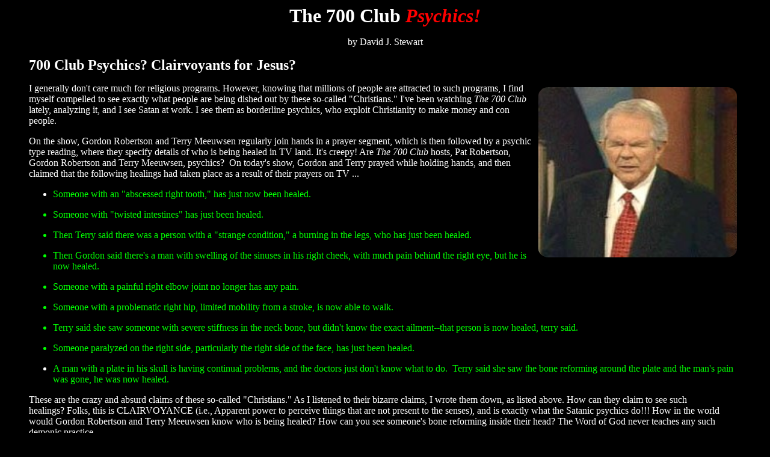

--- FILE ---
content_type: text/html
request_url: https://jesus-is-savior.com/Wolves/700_club.htm
body_size: 53704
content:
<html>

<head>
<!-- Mobile Responsive Code -->
<meta name="viewport" content="width=device-width, initial-scale=1.0">

<!--BEGIN CSS code to resize all images to fit screen, but not allow image to be bigger than original size-->
    <style>
      img {
        max-width: 100%;
        height: auto;
      }
    </style>
<!--END CSS code to resize all images to fit screen-->

<!-- BEGIN CSS code for rounded images -->

<style>
img {
  border-radius: 5%;
}
</style>
<!-- END CSS code for rounded images -->

<meta http-equiv="Content-Language" content="en-us">
<meta name="keywords" content="The 700 Club PSYCHICS">
<meta name="description" content="The 700 Club PSYCHICS">
<meta name="GENERATOR" content="Microsoft FrontPage 6.0">
<meta name="ProgId" content="FrontPage.Editor.Document">
<meta http-equiv="Content-Type" content="text/html; charset=windows-1252">
<title>The 700 Club PSYCHICS</title>
</head>

<body link="#FFFF00" vlink="#FFFF00" text="#FFFFFF" bgcolor="#000000" alink="#FFFF00">

<p align="center"><b><font face="Verdana" size="6">The 700 Club
<font color="#FF0000"><i>Psychics!</i></font></font></b></p>
<p align="center"><font face="Verdana">by David J. Stewart</font></p>
<blockquote>
  <p align="left"><b><font face="Verdana" size="5">700 Club 
  Psychics? Clairvoyants for Jesus?</font></b></p>
  <p align="left"><font face="Verdana">
  <img style="max-width:100%; height:283px;width:330px" border="0" src="robertson_pray.jpg" align="right" hspace="7" vspace="7">I 
  generally don't care much for religious programs.&nbsp;However, knowing that 
  millions of people are attracted to such programs, I find myself compelled to 
  see exactly what people are being dished out by these so-called &quot;Christians.&quot;&nbsp;I've been watching <i>The 700 Club</i> lately, analyzing it, and I see Satan 
  at work.&nbsp;I see them as borderline psychics, who exploit Christianity to 
  make money and con people.&nbsp;</font></p>
	<p align="left"><font face="Verdana">
  	On the show, Gordon Robertson and Terry 
  Meeuwsen regularly join hands in a prayer segment, which is then followed by a 
  psychic type reading, where they specify details of who is being healed in TV 
  land.&nbsp;It's creepy!&nbsp;Are <i>The 700 Club</i> hosts, Pat Robertson, 
  Gordon Robertson and Terry Meeuwsen, psychics?&nbsp; On today's show, Gordon 
  and Terry prayed while holding hands, and then claimed that the following 
  healings had taken place as a result of their prayers on TV ...</font></p>
  <ul>
	<li>
	<p align="left"><font color="#00FF00"><font face="Verdana">Someone 
      with an &quot;abscessed right tooth,&quot; has just now been healed.&nbsp;
      </font></li>
	<li>
	<p align="left"><font face="Verdana">Someone with &quot;twisted 
      intestines&quot; has just been healed.</font></li>
	<li>
	<p align="left"><font face="Verdana">Then Terry said there was a 
      person with a &quot;strange condition,&quot; a burning in the legs, who has just 
      been healed. </font></li>
	<li>
	<p align="left"><font face="Verdana">Then Gordon said there's a man 
      with  swelling of the sinuses in his right cheek, with much pain behind 
      the right eye, but he is now healed.</font></li>
	<li>
	<p align="left"><font face="Verdana">Someone with a painful right 
      elbow joint no longer has any pain.</font></li>
	<li>
	<p align="left"><font face="Verdana">Someone with a problematic right 
      hip, limited mobility from a stroke, is now able to walk.</font></li>
	<li>
	<p align="left"><font face="Verdana">Terry said she saw someone with 
      severe stiffness in the neck bone, but didn't know the exact ailment--that 
      person is now healed, terry said.</font></li>
	<li>
	<p align="left"><font face="Verdana">Someone paralyzed on the right 
      side, particularly the right side of the face, has just been healed.</font></li>
	<li>
	<p align="left"><font face="Verdana">A man with a plate in his skull 
      is having continual problems, and the doctors just don't know what to do.&nbsp; 
      Terry said she saw the bone reforming around the plate and the man's pain 
      was gone, he was now healed.</font></font></li>
	</ul>
  <p align="left"><font face="Verdana">These are the crazy and absurd 
  claims of these so-called &quot;Christians.&quot;&nbsp;As I listened to their bizarre 
  claims, I wrote them down, as listed above.&nbsp;How can they claim to see 
  such healings?&nbsp;Folks, this is CLAIRVOYANCE (i.e., Apparent power to 
  perceive things that are not present to the senses), and is exactly what the 
  Satanic psychics do!!!&nbsp;How in the world would Gordon Robertson and Terry 
  Meeuwsen know who is being healed?&nbsp;How can you see someone's bone 
  reforming inside their head?&nbsp;The Word of God never teaches any 
  such demonic practice.&nbsp;</font></p>
	<p align="left"><font face="Verdana">I dare you to show me from the Bible, where God 
  said he would give us some mystical power of being able to see or know what is 
  going on in someone else's body. It is extremely dangerous to dabble in 
  familiar spirits.&nbsp;The hosts of <i>The 700 Club</i> are leading the 
  public to believe that they have some special power with God, the ability to 
  see who is being healed.&nbsp;They do <u>not</u>!&nbsp;It is a psychological 
  scam to seduce suffering people into giving <i>The 700 Club</i> more money.&nbsp;And it works!&nbsp;The <i>Christians Broadcasting Network</i> (CBN) took in 
  $160,000,000 in 2005 alone!</font></p>
  <hr color="#808080" width="75%" size="1">
  <p><b><font class="header" size="5" face="Verdana" color="#00FF00">Donations rise 21% for Robertson’s TV ministry</font></b></p>
	<table cellSpacing="0" cellPadding="0" width="75" align="right" border="0">
		<tr>
			<td>
			<div align="center"><font face="Verdana" color="#00FF00">
				<img style="max-width:100%; height:auto;" alt="Pat Robertson " hspace="3" src="robertson.jpg" vspace="3" border="1" width="75" height="75"></font></div>
			</td>
		</tr>
		<tr>
			<td class="arial" align="middle"><font size="2" face="Verdana"><b>Pat Robertson 
			</b></font></td>
		</tr>
	</table>
	<p><font face="Verdana" color="#00FF00"><font class="verdanasmall"><b>By 
    STEVEN G. VEGH </b>, The Virginian-Pilot <br>© March 21, 2006 </font></font>
	<font class="arialbody"></p>
	<p><font color="#00FF00"><font face="Verdana">VIRGINIA BEACH — Pat 
    Robertson’s television ministry continues to ride a wave of ever-mounting 
    contributions, which have almost doubled in less than a decade. </font></p>
	<p><font face="Verdana">Donors gave $160 million to Robertson’s 
    Christian Broadcasting Network, according to tax statements for the year 
    ending in March 2005, an increase of 21 percent from the previous year. 
    Contributions to CBN have increased steadily since 1997, when it received 
    $84 million, filings with the Internal Revenue Service show.</font></p>
	<p><font face="Verdana">Donations from viewers and supporters account 
    for most of the network’s overall revenue of $236 million.</font></p>
	<p><b><font face="Verdana">
	<a href="http://home.hamptonroads.com/stories/story.cfm?story=101773&ran=28699">SOURCE</a></font></b></font></p>
  <blockquote>
    </font><hr color="#808080" width="75%" size="1">
  </blockquote>
  <p><b><font size="5" face="Verdana">Pat Robertson Estimated to be Worth 
  $150-200 million!</font></b></p>
  <blockquote>
    <p><font color="#00FF00"><font face="Verdana">&quot;Robertson lives on the 
    top of a Virginia mountain, in a huge mansion with a private airstrip. He 
    owns the Ice Capades, a small hotel, diamond mines (in Zaire), a vitamin 
    company (Kalo Vita) involved in a multi-level marketing scheme along the 
    lines of Amway, and until recently, International Family Entertainment, 
    parent company of the Family Channel (see below) -- all estimated to be 
    worth between $150-200 million. How does a televangelist, who is supposedly 
    involved in non-profit work, manage to create such a fortune for himself? 
    One thing is known for sure, Robertson's numerous private business interests 
    have at times pushed their expenses onto the tax-exempt, religious interests 
    of CBN. For example, Robertson was caught using CBN money and equipment to 
    aid his diamond mining operation -- a double good deal for Pat, seeing as he 
    employed people in Zaire for ridiculously low wages, and managed to use 
    CBN's infrastructure to cut costs even more. In looking at Robertson's 
    businesses, </font><span style="font-family: Verdana">one is struck by 
    the constant use of non-profit, donor money to fund his schemes. (For 
    documentation of this and more, see Rob Boston's book entitled <i>The Most 
    Dangerous Man in America?: Pat Robertson and the Rise of the Christian 
    Coalition</i>.)&quot; -<a href="http://www.rapidnet.com/~jbeard/bdm/exposes/robertson/general.htm">SOURCE</a></span></font></p>
    <hr color="#808080" width="75%" size="1">
  </blockquote>
  <p align="left"><font size="5" face="Verdana"><b>Pat Robertson Supported 
	by <i>Coors</i> Beer!</b></font></p>
	<font color="#00FF00">
	<blockquote>
		<p align="left"><font size="4" face="Verdana"><b>Pat Robertson Mum on 
		Liquor Curse Because of Lush Contribution from Coors Brewing Company!</b></font></font></p>
		<p><font color="#00FF00"><font size="3" face="Verdana">Many 
		will be shocked and saddened by the published statement of Pat Robertson 
		that among his biggest contributors are Joseph and Holly Coors, beer 
		brewing tycoons.</font></p>
		<p><font size="3" face="Verdana">When asked at the Religious 
		Newswriters Association (after addressing them, in Atlanta), what he 
		thought about the morality of the sale or consumption of alcoholic 
		beverages, Robertson replied, &quot;I cannot afford to say anything about 
		that.&quot;</font></p>
		<p><font size="3" face="Verdana">Then, the Christian 
		television executive gave the reason why: &quot;<b>Joseph and Holly Coors of 
		the Golden </b>(Colorado) <b>family, are among my strongest supporters. 
		They are very beautiful people and very dear friends – so I cannot 
		afford to say anything about that.</b>&quot;</font></p>
		<p><font size="3" face="Verdana">It is a dark day in America 
		when the Dollar Sign neutralizes and destroys the influence of Christian 
		leaders. It is no wonder that the damnable liquor traffic is so firmly 
		entrenched in our country. And what a tragic day that will be when some 
		of these leaders stand before God! (Source of information in this 
		report: The National Statesman Magazine). </font><font face="Verdana">
		<strong>~The Capital 
		Voice</strong></font></font></p>
	</blockquote>
	<hr color="#808080" width="75%" size="1">
	<p align="left"><b><font face="Verdana" size="5">
	<a href="http://www.soulwinning.info/fd/fake_healing/fh.htm">Does Prayer Guarantee 
  Healing?</a></font></b></p>
  <p align="left"><font face="Verdana">We read in James 5:15 that &quot;<i>the 
  prayer of faith shall save the sick</i>&quot;; BUT, we also read the Apostle Paul's 
  words in 2nd Timothy 4:20, &quot;<i>...but Trophimus have I left at Miletum sick.</i>&quot;&nbsp; 
  Clearly, whatever &quot;gift&quot; of healing Paul had back in Acts 28:3-6 when he was 
  bitten by a deadly snake was GONE.&nbsp; Paul couldn't heal his friend 
  Trophimus.&nbsp; Also, Paul couldn't heal his co-laborer in the Lord, Timothy, 
  as Paul mentions Timothy's &quot;<i>often infirmities</i>&quot; (1st Timothy 5:23).&nbsp; 
  God does <u>NOT</u> guarantee healing just because we pray; BUT, God <u>does</u> 
  tell us to pray for the sick, and then trust His wisdom, goodness, and 
  judgment.&nbsp; Our responsibility is to pray and wait upon the Lord.&nbsp; It 
  is sinful and unbiblical for ANYONE to claim a &quot;right&quot; to be healed, or to 
  teach others that God always heals the sick.&nbsp; As we clearly see in the 
  Bible, God doesn't always heal the sick.</font></p>
  <p align="left"><font face="Verdana">The Bible states in Isaiah 53:5, &quot;<i>But 
  he was wounded for our transgressions, he was bruised for our iniquities: the 
  chastisement of our peace was upon him; and <u>with his stripes we are healed</u>.</i>&quot;&nbsp; 
  Some foolish people twist this Scripture around to claim that Jesus died to 
  pay for our physical healing too, and that physical healing as guaranteed by 
  Jesus' blood.&nbsp; However, this interpretation is clearly erroneous in lieu 
  of the Bible verses I've just shared with you.&nbsp; Just because we are 
  Christians does not guarantee us health, wealth, or prosperity in this sinful 
  world.&nbsp; Romans 6:23 proclaims &quot;<i>For the wages of sin is death...</i>&quot;&nbsp; 
  The physical death is inevitable, because our sins bring death.&nbsp; However, 
  we do not have to die the second death in the Lake of Fire because Christ 
  offers us the free gift of eternal life through faith in Him alone.&nbsp; No 
  amount of prayer guarantees physical or mental healing.&nbsp; The only 
  guarantee we have is concerning Heaven, &quot;<i>For whosoever shall call upon the 
  name of the Lord shall be saved</i>&quot; -Romans 10:13.<br>
&nbsp;</font></p>
  <p align="left"><b><font face="Verdana" size="5">Exploiting the Gospel</font></b></p>
  <p align="left"><font face="Verdana">So many con artists and false 
  prophets are exploiting the Gospel nowadays.&nbsp; As you will read in the 
  section below, something is very phony about Pat Robertson.&nbsp; It is 
  obvious to the educated Christian, that Satan requires allegiance from those 
  who would become the most successful in this world.&nbsp; This is not 
  surprising as the Bible exposes Satan as the god of this world (i.e., the god 
  of the wicked and unsaved).&nbsp; This is why we see open allegiance to Satan 
  in so much <a href="../Evils%20in%20America/devils_music_no_effect.htm">music 
  today</a>, such as the Rolling Stones' blasphemous song, <i>
  <a href="../Evils%20in%20America/Rock-n-Roll/rolling_stones.htm">SYMPATHY FOR 
  THE DEVIL</a></i>.&nbsp; This allegiance is also seen in the
  <a href="../False%20Religions/Wicca%20&%20Witchcraft/devil_companies.htm">
  corporate world</a>.&nbsp; And tragically, it is also seen in the religious 
  world...</font></p>
  <div align="center">
    <center>
    <table border="1" cellpadding="10" cellspacing="0" style="border-collapse: collapse" width="90%" id="AutoNumber1">
      <tr>
        <td width="33%" valign="top">



<p align="center"><b><font face="Verdana">
<img style="max-width:100%; height:auto;" alt="Benny Hinn" src="../False%20Religions/Wicca%20&%20Witchcraft/wolves_hinn_2.gif" border="0" width="200" height="194"></font></b></p>
<p align="center"><b><font face="Verdana">Benny Hinn</font></b></p>
        </td>
        <td width="33%" valign="top">
<p align="center">
<b><font face="Verdana">
<img style="max-width:100%; height:auto;" alt="Jesse Duplantis" src="../False%20Religions/Wicca%20&%20Witchcraft/wolves_duplantis_1.gif" 
border="0" width="200" height="194"></font></b></p>
<p align="center"><b><font face="Verdana">Jesse Duplantis</font></b></p>
        </td>
        <td width="34%" valign="top">
<p align="center">
<font face="Verdana">
<img style="max-width:100%; height:auto;" alt="Kenneth Copeland" src="../False%20Religions/Wicca%20&%20Witchcraft/wolves_copeland_2.gif" 
border="0" width="200" height="194"></font></p>
<p align="center"><font face="Verdana"><b>Kenneth Copeland</b></font></p>
        </td>
      </tr>
    </table>
    </center>
  </div>
  <p class="headline"><font face="Verdana"><b><font size="5"><br>
  Pat Robertson Displays Satanic 'El Diablo' Sign During 700 Club Show</font></b><br>
  <b><span class="mediumtext1">So-called Christian voice of America also 
  soft-peddles big brother surveillance society </span></b></font></p>
  <p class="verdlight"><font face="Verdana">
  <a href="http://www.prisonplanet.com/index.html" style="text-decoration: none">
  <strong><u>Paul Joseph Watson &amp; Steve Watson</u></strong></a><br>
	<strong>November 18 2005</strong></font></p>
  <p class="mediumtext1"><font face="Verdana">
  <a href="robertson_video.htm">
  <img style="max-width:100%; height:266px;width:349px" src="181105robertson.jpg" align="right" border="0" hspace="10"></a>Pat Robertson, the 
  so-called voice of Christian America, has again been caught 'El Diablo red 
  handed' flashing occult and satanic hand signals during his show.</font></p>
  <p class="mediumtext1"><font face="Verdana">During Thursday morning's 700 
  Club program Robertson could clearly be seen displaying the El Diablo hand 
  gesture towards the end of the broadcast.</font></p>
  <p class="mediumtext1"><font face="Verdana">To fans of UT football El 
  Diablo simply means 'Hook 'em Horns' but it is also used by Satanists as a 
  form of communication.</font></p>
  <p class="mediumtext1"><font face="Verdana">The gesture represents the 
  horned devil, also known as the sign of Il Cornuto and Diabolicus and was 
  fully embraced by modern day Satanic cults.</font></p>
	<p class="mediumtext1"><font face="Verdana">It is now seen as a trendy thing 
  to do amongst heavy metal and Goth fans. They see it as a sign of rebellion 
  against the establishment, which couldn't be further from the truth.</font></p>
  <p class="mediumtext1"><font face="Verdana">
  <img style="max-width:100%; height:auto;" src="181105sign1.jpg" align="left" hspace="10" width="410" height="273">Headlines were made last year during 
  Bush's inauguration when the President and his family repeatedly flashed the 
  sign. US media brushed aside the matter, saying it was in the context of 
  supporting UT Longhorns. However,
  <a href="http://www.prisonplanet.com/articles/january2005/210105handgesture.htm" style="text-decoration: none">
  <strong>Europeans were shocked</strong></a> and interpreted the gesture as a 
  salute to Satan.</font></p>
  <p class="mediumtext1"><font face="Verdana">Here is a still of Robertson 
  flashing the signal.
  <a style="text-decoration: none" href="robertson_video.htm"><strong>Click here</strong><b> 
  for a video</b></a> montage of the show, which includes Roberts' comments on 
  biometric finger scanning to enter schools and the big brother society, an 
  issue we will explore later.</font></p>
  <p class="mediumtext1"><font face="Verdana">Robertson talks about feeling 
  heat and fire and utters 'Jesus' under his breath moments before he flashes 
  the sign. This is in the context of Robertson trying to relay power from 'his 
  God' to heal his supporters' physical ailments.</font></p>
  <p class="mediumtext1"><font face="Verdana">First of all it is necessary 
  to remind ourselves of Robertson's previous decidedly un-Christian activities.</font></p>
  <p class="mediumtext1"><font face="Verdana">In April 2001
  <a href="http://capmag.com/article.asp?ID=507" style="text-decoration: none">
  <strong>Robertson supported China's brutal policy of forced abortion</strong></a> 
  and said that the Communist country was &quot;doing what they have to do&quot; in 
  keeping population numbers down. It is not Christian to advocate even 
  voluntary abortion on the part of the mother, never mind such a tyrannical 
  model of forced abortion as part of a wider eugenics agenda.</font></p>
  <p class="mediumtext1"><font face="Verdana">Whenever the subject of 
  implantable chips has been raised on the 700 Club, Robertson has whitewashed 
  the issue, saying that it doesn't represent the mark of the beast and that 
  Christians should not be concerned about it. This directly contradicts the 
  Bible and Revelations.</font></p>
  <p class="mediumtext1"><font face="Verdana">Earlier this year Robertson 
  caused waves when he
  <a href="http://www.usatoday.com/news/nation/2005-08-22-robertson-_x.htm" style="text-decoration: none">
  <strong>advocated the assassination</strong></a> of Venezuelan populist 
  president Hugo Chavez. In doing so Robertson is nailing his colors to the wall 
  as a firm minion of the New World Order. Chavez has rallied against the 
  Globalists at every turn, including his recent spat with Vincente Fox and his
  <a href="http://news.bbc.co.uk/2/hi/americas/4438876.stm" style="text-decoration: none">
  <strong>rejection of the FTAA</strong></a>.</font></p>
  <p class="mediumtext1"><font face="Verdana">Returning to the El Diablo 
  hand gesture, should it worry us that other Christian preachers have also been 
  photographed flashing the sign? Texe Marrs has been instrumental in bringing 
  this to light and some examples from his book
  <a href="http://store.yahoo.com/infowars-shop/temacoma.html" style="text-decoration: none">
  <strong>Codex Magica</strong></a> can be seen below.</font></p>
  <p class="mediumtext1" align="center"><font face="Verdana">
  <img style="max-width:100%; height:auto;" src="181105a.jpg" width="200" height="194">
  <img style="max-width:100%; height:auto;" src="181105b.jpg" width="200" height="194"></font></p>
	<p class="mediumtext1" align="center"><font face="Verdana">
  &nbsp;<img style="max-width:100%; height:auto;" src="181105c.jpg" width="200" height="194">
  <img style="max-width:100%; height:auto;" src="181105d.jpg" width="200" height="194"></font></p>
</blockquote>
<p class="mediumtext1" align="center"><b><font face="Verdana" size="5">
<a href="../False%20Religions/Wicca%20&%20Witchcraft/signs_of_satan.htm">Signs 
  of Satan!</a></font></b></p>
<p class="mediumtext1" align="center"><b><font face="Verdana" size="5">
<a href="http://www.youtube.com/user/DaveE9th#p/c/0/eNVJSRkt9yg">Signs of 
	Satan Video</a></font></b></p>
<blockquote>
  <p class="mediumtext1"><font face="Verdana">The gesture was embraced by 
  Satanic cults and the <i>Church of Satan</i>'s leader Anton LaVey as seen 
  below.</font></p>
</blockquote>
<p class="mediumtext1" align="center"><font face="Verdana">
<img style="max-width:100%; height:auto;" src="181105ElDiablo.jpg" width="289" height="196"></font></p>
<p class="mediumtext1" align="center"><font face="Verdana">
<img style="max-width:100%; height:auto;" src="181105LaveyAnton.jpg" width="180" height="200">
</font></p>
<p class="mediumtext1" align="center"><font face="Verdana">
<img style="max-width:100%; height:auto;" src="181105sign3.jpg" width="246" height="200"></font></p>
<blockquote>
  <p class="mediumtext1"><font face="Verdana">A collage of other examples 
  of politicians and media personalities flashing the symbol can be found
  <a href="http://www.prisonplanet.com/articles/january2005/210105devilhand.htm" style="text-decoration: none">
  <strong>on this page</strong></a>.</font></p>
  <p class="mediumtext1"><font face="Verdana">We do not claim that every 
  example is evidence that the person worships Satan but there is enough 
  material to indicate that something very disturbing is taking place.</font></p>
  <p class="mediumtext1"><font face="Verdana">Even if you don't believe in 
  good and evil or God and Satan, the elitists do.
  <a href="http://www.prisonplanet.com/archive_bohemian_grove.html" style="text-decoration: none">
  <strong>Bohemian Grove</strong></a> and
  <a href="http://www.prisonplanet.tv/audio/091204skullandbones.htm" style="text-decoration: none">
  <strong>Skull and Bones</strong></a> are proof that the elite think that 
  engaging in occult practices enhances their power. We did not set out to 
  connect the occult with the Globalists' overall agenda, it just seems that 
  they converge every time we look at it.</font></p>
  <p class="mediumtext1"><font face="Verdana">Experts in the occult have 
  come to the conclusion that flashing the El Diablo sign is an attempt on the 
  part of the individual to draw further power from 'their God' because the 
  Globalists are losing their influence over world events and the natural 
  yearning for truth and liberty is stalling their agenda.</font></p>
  <p class="mediumtext1"><font face="Verdana">
  <img style="max-width:100%; height:auto;" src="181105robertson2.jpg" align="left" hspace="10" width="250" height="293"></font></p>
  <p class="mediumtext1"><font face="Verdana">Here is another photo of Pat 
  Robertson giving an occult gesture, this time the Masonic Sign of Fellow 
  Craft, or the Devil's Claw, in a front page photo shoot for Time Magazine on 
  February 17th 1986.</font></p>
  <p class="mediumtext1"><font face="Verdana">We will now move on to 
  discuss Robertson's comments on big brother and the surveillance society.
  </font></p>
  <p class="mediumtext1"><font face="Verdana">Even if you disbelieve all 
  the evidence about hand gestures and occultism, Robertson's advocacy of a high 
  tech slave grid should have everyone worried.</font></p>
  <p class="mediumtext1"><font face="Verdana">Robertson is asked for his 
  response to a mother who is concerned about her child's school instituting 
  biometric finger scanners. Robertson states,</font></p>
  <p class="mediumtext1"><font face="Verdana">&quot;Like it or not big brother 
  is on your case all the time and we're gonna have our eyes, the iris scanned, 
  all kinds of things these days for identification to make sure you're not some 
  bad guy with a bomb.&quot;</font></p>
  <p class="mediumtext1"><font face="Verdana">&quot;I really don't think that 
  that's terribly intrusive to have somebody have a scan of their finger anymore 
  than it is to ask for fingerprints.&quot;</font></p>
  <p class="mediumtext1"><font face="Verdana">&quot;I don't think you'd have 
  much success in convincing anybody that was too much intrusion.&quot;</font></p>
  <p class="mediumtext1"><font face="Verdana">Since when did we all become 
  criminals, guilty until proven innocent? Since when did children have to scan 
  their finger like felons to enter their school?</font></p>
  <p class="mediumtext1"><font face="Verdana">How is an action that is 
  associated with criminals not an intrusion?</font></p>
  <p class="mediumtext1"><font face="Verdana">
  <img style="max-width:100%; height:auto;" src="181105scan.jpg" align="right" width="400" height="255"></font></p>
  <p class="mediumtext1"><font face="Verdana">If Jesus had lived in an age 
  of technology should he have been made to finger scan to kick the money 
  changers out of the temple? It wouldn't have happened because Jesus would have 
  been treated like one of those &quot;bad guys with a bomb.&quot;</font></p>
  <p class="mediumtext1"><font face="Verdana">Robertson's agenda is clear, 
  he is trying to switch off the concerns of mainstream Christian America to the 
  expanding Orwellian surveillance society. Robertson directly contradicts the 
  Bible and every commonly understood Christian value.</font></p>
  <p class="mediumtext1"><font face="Verdana">Robertson misrepresents the 
  very ethic of what it means to be a Christian. This only succeeds in 
  demonizing Christianity as a whole and turning people away from faith.</font></p>
  <p class="mediumtext1"><font face="Verdana">Christians should take a long 
  hard considered look at Robertson's penchant for flashing Satanic symbology 
  and support of forced abortion. Non-Christians should be alarmed by his 
  bloodthirsty willingness to kill and his total disregard of the bill of 
  rights, privacy and freedom in America.</font></p>
  <p class="mediumtext1"><font face="Verdana">We are deeply concerned about 
  the whole gannet of Robertson's actions and will continue to expose him for 
  the fake Pharisee Christian, George Bush New World Order worshipping, arrogant 
  hypocrite that he is.</font></p>
  <p class="mediumtext1"><b><font face="Verdana">
  <a href="http://www.prisonplanet.com/articles/november2005/181105eldiablo.htm">
  SOURCE</a></font></b></p>
</blockquote>
<hr color="#808080" width="75%" size="1">
<p align="center"><b><font face="Verdana" size="5">&nbsp;Secret Societies And 
The Christian Establishment</font></b></p>
<p align="center"><b><font face="Verdana">by Texe Marrs</font></b></p>
<div align="center">
  <center>
  <table height="518" width="722" border="0" style="border-collapse: collapse" cellpadding="10" cellspacing="0">
    <tr>
      <td width="100%" height="512" align="center">
      <div align="center">
        <center>
        <table width="100%" border="1" style="border-collapse: collapse" cellpadding="0" cellspacing="0">
          <tr>
            <td vAlign="top" width="50%">
            <p align="center"><font face="Verdana">
            <img style="max-width:100%; height:auto;" src="pat_robertson_time_cover.gif" border="0" width="270" height="356"></font></p>
            <center>
            <table width="86%" border="0">
              <tr>
                <td width="100%"><font face="Verdana">In 1996, Time 
                magazine, an Illuminist-puppet publication, arranged for 
                Televangelist Pat Robertson to signal to insiders everywhere his 
                fierce Masonic allegiance and loyalty.</font></td>
              </tr>
            </table>
            </center></td>
            <td vAlign="top" width="50%">
            <p align="center"><font face="Verdana">
            <img style="max-width:100%; height:auto;" src="senator_a_willis_robertsn.jpg" border="0" width="167" height="216"></font></p>
            <center>
            <table width="85%" border="0">
              <tr>
                <td width="100%"><font face="Verdana">Pat Robertson’s 
                father, Senator Absalom Willis Robertson, a Democrat, was a 
                fabulously wealthy Illuminist insider. The elder Robertson was 
                Chairman of the U. S. Senate’s powerful Committee on Banking and 
                Currency and later served as a &quot;consultant&quot; to the World Bank.</font></td>
              </tr>
            </table>
            </center></td>
          </tr>
        </table>
        </center>
      </div>
      <p>&nbsp;</p>
      <table width="100%" border="1">
        <tr>
          <td vAlign="top" width="50%">
          <p align="center"><font face="Verdana">
          <img style="max-width:100%; height:auto;" src="tim_lahaye_at_podium.jpg" border="0" width="275" height="202"></font></p>
          <center>
          <table width="86%" border="0">
            <tr>
              <td width="100%"><font face="Verdana">Evangelist/Zionist 
              Author Tim LaHaye has been given large sums of money by occultist 
              Reverend Sun Myung Moon. LaHaye has been a featured speaker at 
              Moon’s conferences. LaHaye is a racist hater of Arabs and a 
              fanatical supporter of Israeli Zionist aggression. He supports the 
              unscriptural heresy of Jewish racial supremacy.</font></td>
            </tr>
          </table>
          </center></td>
          <td vAlign="top" width="50%">
          <p align="center"><font face="Verdana">
          <img style="max-width:100%; height:auto;" src="j_peter_grace.jpg" border="0" width="175" height="228"></font></p>
          <center>
          <table width="85%" border="0" style="border-collapse: collapse" cellpadding="0" cellspacing="0">
            <tr>
              <td width="100%"><font face="Verdana">The late J. Peter 
              Grace, head of the North American division of the secretive 
              Catholic Order, the Knights of Malta, was the early mentor of 
              evangelist Pat Robertson. Robertson was sent down to Brazil by the 
              elite to get some seasoning and later was trained for his &quot;role&quot; 
              as a TV evangelist at an Illuminati-sponsored church in New York 
              City.</font></td>
            </tr>
          </table>
          </center></td>
        </tr>
      </table>
      <p>&nbsp;</p>
      <table width="100%" border="1">
        <tr>
          <td vAlign="top" width="50%">
          <p align="center"><font face="Verdana">
          <img style="max-width:100%; height:auto;" src="jim_and_tammy_faye_bakker.jpg" border="0" width="275" height="257"></font></p>
          <center>
          <table width="86%" border="0">
            <tr>
              <td width="100%"><font face="Verdana">Jim and Tammy Faye 
              Bakker—When their &quot;PTL&quot; broadcasting empire fell, it turned out 
              that a Jewish Orthodox billionaire in Canada secretly owned all 
              the PTL assets and property. In prison, convict Jim Bakker, 
              ordained by the Assembly of God denomination, reportedly went to a 
              Catholic priest to confess his sins.</font></td>
            </tr>
          </table>
          </center></td>
          <td vAlign="top" width="50%">
          <p align="center"><font face="Verdana">
          <img style="max-width:100%; height:auto;" src="ralph_reed_time_cover.jpg" border="0" width="275" height="364"></font></p>
          <center>
          <table width="85%" border="0">
            <tr>
              <td width="100%"><font face="Verdana">The Illuminati elite 
              saw to it that favored &quot;pretty boy,&quot; Ralph Reed, was appointed by 
              Pat Robertson to be head of the Christian Coalition. More 
              recently, Reed was given millions by Republicans as a Washington, 
              D.C. political consultant. In 2004, Reed attended the annual 
              conclave of the prestigious Bilderbergers in Stresa, Italy. Time 
              magazine, on its cover, May 15, 1995, anointed Reed with the 
              telling title, &quot;The Right Hand of God.&quot;</font></td>
            </tr>
          </table>
          </center></td>
        </tr>
      </table>
      <p>&nbsp;</p>
      <table width="100%" border="1">
        <tr>
          <td vAlign="top" width="50%">
          <p align="center"><font face="Verdana">
          <img style="max-width:100%; height:auto;" src="paul_crouch_rogues_gallery.jpg" border="0" width="275" height="350"></font></p>
          <center>
          <table width="86%" border="0">
            <tr>
              <td width="100%"><font face="Verdana">Paul Crouch, TBN 
              founder, was outed by the Los Angeles Times as a homosexual.</font></td>
            </tr>
          </table>
          </center></td>
          <td vAlign="top" width="50%">
          <p align="center"><font face="Verdana">
          <img style="max-width:100%; height:auto;" src="ken_copeland_rogues_gallery.jpg" border="0" width="275" height="206"></font></p>
          <center>
          <table width="85%" border="0">
            <tr>
              <td width="100%"><font face="Verdana">Charismatic &quot;name it 
              and claim it&quot; man Kenneth Copeland, reputed to be a high-level 
              Mason, is shown here in an ad from his magazine.</font></td>
            </tr>
          </table>
          </center></td>
        </tr>
      </table>
      <p>&nbsp;</p>
      <table width="100%" border="1">
        <tr>
          <td vAlign="top" width="50%">
          <p align="center"><font face="Verdana">
          <img style="max-width:100%; height:auto;" src="henry_luce_rogues_gallery.jpg" border="0" width="267" height="173"></font></p>
          <center>
          <table width="86%" border="0">
            <tr>
              <td width="100%"><font face="Verdana">Henry Luce, Illuminist 
              and Order of Skull &amp; Bones initiate, supervised and helped fund 
              one of Billy Graham’s first crusades in New York City. The 
              Illuminati have long worked behind the scenes to influence and 
              control the Christian establishment. (Right: the U.S. Postal 
              Service honored Luce with his image on a 32¢ stamp.)</font></td>
            </tr>
          </table>
          </center></td>
          <td vAlign="top" width="50%">
          <p align="center"><font face="Verdana">
          <img style="max-width:100%; height:auto;" src="ted_turner__jane.jpg" border="0" width="275" height="331"></font></p>
          <center>
          <table width="91%" border="0">
            <tr>
              <td width="100%"><font face="Verdana">CNN founder Ted Turner, 
              shown here with actress Jane Fonda, reportedly helped Pat 
              Robertson with setting up his CBN TV empire. Later, Turner 
              publicly labeled Christians &quot;losers and Bozos.&quot;</font></td>
            </tr>
          </table>
          </center></td>
        </tr>
      </table>
      <p>&nbsp;</p>
      <table width="100%" border="1">
        <tr>
          <td vAlign="top" width="50%">
          <p align="center"><font face="Verdana">
          <img style="max-width:100%; height:auto;" src="ted_turner__kofi_anon.jpg" border="0" width="268" height="232"></font></p>
          <center>
          <table width="86%" border="0">
            <tr>
              <td width="100%"><font face="Verdana">Ted Turner and UN 
              Secretary-General Kofi Annan.</font></td>
            </tr>
          </table>
          </center></td>
          <td vAlign="top" width="50%">
          <p align="center"><font face="Verdana">
          <img style="max-width:100%; height:auto;" src="gorbachev__schuller_rogues_gallery.jpg" border="0" width="275" height="195"></font></p>
          <center>
          <table width="85%" border="0">
            <tr>
              <td width="100%"><font face="Verdana">The Crystal Cathedral’s 
              Reverend Robert Schuller, 33rd degree Mason, shares a clearly 
              Masonic handshake with former Soviet Communist Party boss, Mikhail 
              Gorbachev. Gorbachev, an initiate of the Grand Orient Lodge, 
              Paris, France, spoke at Schuller’s church.</font></td>
            </tr>
          </table>
          </center></td>
        </tr>
      </table>
      <p>&nbsp;</p>
      <table width="100%" border="1">
        <tr>
          <td vAlign="top" width="50%">
          <p align="center"><font face="Verdana">
          <img style="max-width:100%; height:auto;" src="oral_roberts_rogues_gallery.jpg" border="0" width="275" height="215"></font></p>
          <center>
          <table width="86%" border="0">
            <tr>
              <td width="100%"><font face="Verdana">Oral Roberts, heretical 
              charismatic faith healer, is a 33rd degree Mason, and a lodge 
              brother of his close friend, Billy Graham.</font></td>
            </tr>
          </table>
          </center></td>
          <td vAlign="top" width="50%">
          <p align="center"><font face="Verdana">
          <img style="max-width:100%; height:auto;" src="gorbachev_time_cover_rogues_gallery.jpg" border="0" width="275" height="374"></font></p>
          <center>
          <table width="85%" border="0">
            <tr>
              <td width="100%"><font face="Verdana">Masonic bigwig Mikhail 
              Gorbachev, who endorses a United Nations of Religions 
              organization, was Time’s &quot;Man of the Year.&quot; Gorby was given tens 
              of thousands of dollars to speak at Oral Roberts University, a 
              school run by his esteemed lodge brother (33rd degree) Oral 
              Roberts.</font></td>
            </tr>
          </table>
          </center></td>
        </tr>
      </table>
      <p>&nbsp;</p>
      <table width="100%" border="1">
        <tr>
          <td vAlign="top" width="50%">
          <p align="center"><font face="Verdana">
          <img style="max-width:100%; height:auto;" src="arno_froese.jpg" border="0" width="275" height="173"></font></p>
          <center>
          <table width="86%" border="0">
            <tr>
              <td width="100%"><font face="Verdana">Arno Froese, 
              dispensationalist prophecy teacher and rabid Zionist who despises 
              Palestinians, was guest speaker at an Israeli fundraiser. Froese’s 
              group solicited millions of dollars from deceived Christians which 
              went to Israeli hospitals, even though that nation’s hospitals 
              perform abortions and are flush with money from Israel’s 
              government-funded socialized medicine system. (Note the medical 
              serpent logo on the podium.)</font></td>
            </tr>
          </table>
          </center></td>
          <td vAlign="top" width="50%">
          <p align="center"><font face="Verdana">
          <img style="max-width:100%; height:auto;" src="falwell_jet_rogues_gallery.jpg" border="0" width="272" height="239"></font></p>
          <center>
          <table width="85%" border="0">
            <tr>
              <td width="100%"><font face="Verdana">Jerry Falwell has taken 
              money from Reverend Moon and also was given a &quot;gift&quot; of a 
              multimillion-dollar executive jet aircraft by the Zionist 
              government of Israel. Falwell is one of America’s chief 
              propagandists for Israel and for Zionist imperial ambitions. He is 
              a racist who hates Arabs while promoting Jewish racial supremacy.</font></td>
            </tr>
          </table>
          </center></td>
        </tr>
      </table>
      <p>&nbsp;</p>
      <table width="100%" border="1">
        <tr>
          <td vAlign="top" width="50%">
          <p align="center"><font face="Verdana">
          <img style="max-width:100%; height:auto;" src="benny_hinn_rogues_gallery.jpg" border="0" width="275" height="460"></font></p>
          <center>
          <table width="86%" border="0" style="border-collapse: collapse" cellpadding="0" cellspacing="0">
            <tr>
              <td width="100%"><font face="Verdana">After faith healer 
              Benny Hinn was exposed as a fraud by various TV news programs, the 
              Reverend Jerry Falwell came to his rescue. He invited Hinn to 
              Falwell’s Liberty University where Falwell told people he endorsed 
              Hinn. Both Hinn and Falwell are radical pro-Israel supporters. 
              Israel’s Prime Minister rewarded Falwell with a spanking, new 
              executive jet aircraft, paid for with U.S. taxpayer 
              dollars—foreign aid given to Israel by Washington, D.C.!</font></td>
            </tr>
          </table>
          </center></td>
          <td vAlign="top" width="50%">
          <p align="center"><font face="Verdana">
          <img style="max-width:100%; height:auto;" src="pat_boone_rogues_gallery.jpg" border="0" width="275" height="275"></font></p>
          <center>
          <table width="85%" border="0">
            <tr>
              <td width="100%"><font face="Verdana">Christian celebrity Pat 
              Boone, whose heavy metal rock album &quot;No More Mr. Nice Guy&quot; is 
              shown here, was on hand at a 2001 Reverend Moon &quot;interfaith 
              prayer&quot; event.</font></td>
            </tr>
          </table>
          </center></td>
        </tr>
      </table>
      <p>&nbsp;</p>
      <table width="100%" border="1">
        <tr>
          <td vAlign="top" width="50%">
          <p align="center"><font face="Verdana">
          <img style="max-width:100%; height:auto;" src="billy_graham__truman_rogues_gallery.jpg" border="0" width="275" height="347"></font></p>
          <center>
          <table width="86%" border="0">
            <tr>
              <td width="100%"><font face="Verdana">Billy Graham shared a 
              secret Masonic handshake with fellow 33rd degree Mason, former 
              President Harry Truman.</font></td>
            </tr>
          </table>
          </center></td>
          <td vAlign="top" width="50%">
          <p align="center"><font face="Verdana">
          <img style="max-width:100%; height:auto;" src="mike_evans__begin_rogues_gallery.jpg" border="0" width="275" height="290"></font></p>
          <center>
          <table width="85%" border="0">
            <tr>
              <td width="100%"><font face="Verdana">Assembly of God leader 
              Mike Evans, shown with Israel Prime Minister Menachem Begin. Evans 
              was later forced to flee the nation of Cambodia after mobs threw 
              rocks and tried to kill him at one of his crusades. The Cambodians 
              were invited to see &quot;miracles&quot; of healing, but when they found out 
              Evans was a faker and a hoax, they were outraged.</font></td>
            </tr>
          </table>
          </center></td>
        </tr>
      </table>
      <p>&nbsp;</p>
      <table width="100%" border="1" height="649">
        <tr>
          <td vAlign="top" width="50%" height="643">
          <p align="center"><font face="Verdana">
          <img style="max-width:100%; height:auto;" src="william_randolph_hearst_rogues_gallery.jpg" border="0" width="275" height="204"></font></p>
          <center>
          <table width="86%" border="0" style="border-collapse: collapse" cellpadding="10" cellspacing="0">
            <tr>
              <td width="100%"><font face="Verdana">Super-rich elitist 
              William Randolph Hearst, Catholic Knights of Malta high-up, told 
              his national newspaper chain to &quot;puff&quot; Billy Graham and make him a 
              household name.</font></td>
            </tr>
          </table>
          </center></td>
          <td vAlign="top" width="50%" height="643">
          <p align="center"><font face="Verdana">
          <img style="max-width:100%; height:auto;" src="bishop_sheen_on_tv_guide.jpg" border="0" width="275" height="436"></font></p>
          <center>
          <table width="85%" border="0" style="border-collapse: collapse" cellpadding="0" cellspacing="0">
            <tr>
              <td width="100%"><font face="Verdana">The late Catholic 
              Bishop Fulton J. Sheen was a popular personality on TV in the 50s. 
              A covert member of the Masonic Lodge, his lodge brother, Reverend 
              Robert Schuller, honored Sheen by erecting a statue of him. The 
              statue stands now at Schuller’s Crystal Cathedral Church in 
              California.</font></td>
            </tr>
          </table>
          </center></td>
        </tr>
      </table>
      </td>
    </tr>
  </table>
  </center>
</div>
<center>
<table width="91%" border="0">
  <tr>
    <td width="100%">
    <p align="center"><font face="Verdana"><b>
    <font color="#FF0000" size="4">NOTE: Texe Marrs exposes the sinister 
    involvement of famous-name &quot;Christian&quot; leaders in secret societies and 
    Illuminist groups and reveals the horror of the Great Apostasy in his newest 
    video</font><font color="#FF0000" size="5">:</font></b></font></p>
    <p align="center"><i><b><font size="4" face="Verdana">Tower of 
    Infamy—The Illuminati, Secret Societies, Reverend Moon, and the Buying and 
    Selling of Televangelists and Other Famous-Name Christian Leaders</font></b></i></p>
    <center>
    <table cellPadding="10" width="48%" border="0">
      <tr>
        <td width="50%">
        <p align="center">
        <font face="Verdana">
        <a href="http://www.conspiracyworld.com">
        <img style="max-width:100%; height:auto;" src="tower_infamy_front_page.gif" border="0" width="225" height="388"></a></font></td>
      </tr>
    </table>
    </center></td>
  </tr>
</table>
</center><hr color="#808080" width="75%" size="1">
<blockquote>
<p align="left"><b><font size="5" face="Verdana">Pat Robertson is of the 
Devil ... Praises
<a href="../False%20Religions/Roman%20Catholicism/pope_burning_in_hell.htm">Pope 
John Paul II</a>!</font></b></p>
  <blockquote>
    <h1><font size="5" color="#00FF00" face="Verdana">&quot;Pat Robertson 
    Comments on Pope John Paul II's Passing<!-- #EndEditable --></font></h1>
    <p><font face="Verdana"><span class="source">
    <a href="http://www.cbn.com">CBN.com</a><font color="#00FF00"> – </font>
    </span></font><font color="#00FF00"><font face="Verdana">VIRGINIA 
    BEACH, Va., April 02, 2005 -- I am deeply grieved as a great man passes from 
    this world to his much deserved eternal reward. John Paul II has been the 
    most beloved religious leader of our age – far surpassing in popular 
    admiration the leader of any faith.</font></p>
    <p><font face="Verdana">He has been a man of great warmth, profound 
    understanding, deep spirituality, and indefatigable vigor. It was my great 
    honor to meet with him at the residence of my good friend, Cardinal 
    O’Connor, in New York, and to sit in the Consistory during the mass he 
    conducted in Central Park. I told him at the time how much the American 
    people loved him, and he merely smiled. That love was shared not only in 
    America but by millions all over the globe. </font></p>
    <p><font face="Verdana">He has been a steady bridge in the transition 
    of Eastern Europe from communism to freedom. His personal magnetism brought 
    together all Christians in new bonds of understanding.</font></p>
    <p><font face="Verdana">I pray for the Cardinals of the Catholic Church 
    that they might have God-given wisdom in selecting the successor to this 
    great man. Their task will not be easy, but with God all things are 
    possible.&quot; -<a href="http://www.cbn.com/about/pressrelease_popejohnpaulII0504.asp">SOURCE</a></font></font></p>
  </blockquote>
<p align="left"><font face="Verdana">According to Pat Robertson, the Pope 
is a man of &quot;deep spirituality.&quot;&nbsp; You've got to be kidding Mr. Robertson.&nbsp; 
And you call yourself a &quot;Christian&quot;?&nbsp; The Pope is the leader of the biggest 
false religion in the world, Catholicism!&nbsp; For Robertson to speak such 
gleaming words of praise towards such a Satanic imposter as the Pope, reveals 
that Robertson is in league with the Devil himself.&nbsp; No born again 
Christian who loves the Lord would ever praise the Pope, who is leading one 
billion people
<a href="../False%20Religions/Roman%20Catholicism/hail_mary_hail_satan.htm">
straight into Hell</a>.&nbsp; Pat Robertson praises the Pope because he'd be off 
TV very fast if he criticized the Pope.&nbsp; Satan uses man's love of money to 
control the world.&nbsp; Pat Robertson has sold out to Satan!<br>
&nbsp;</font></p>
<p align="left"><b><font size="5" face="Verdana">Conclusion</font></b></p>
<p align="left"><font face="Verdana">Clearly, Pat Robertson is not what he 
appears to be.&nbsp; So many false prophets are hiding behind the Gospel 
nowadays.&nbsp; I looked over <a href="http://www.cbn.com">www.cbn.com</a> and
<u>couldn't</u> find a Gospel presentation anywhere.&nbsp; Although they give a 
basic Gospel presentation on their show, they fail to explain what it really 
means Biblically.&nbsp; Every unsaved Catholic believes the good news (Gospel) 
that Jesus died, was buried, and rose again three days later.&nbsp; Obviously a 
person is <u>not</u> saved just because they claim to believe the Gospel.&nbsp; 
If this were true, then EVERY Catholic, Jehovah's Witness, Christian Scientist, 
Mormon, and Seventh-Day Adventist is saved.&nbsp; The truth is that none of them 
are saved.&nbsp; The truth is that the Biblical Gospel EXCLUDES all 
self-righteousness, works, forsaking of sins, commitments, sacraments, church 
membership, making Jesus your Lord, walking down a church isle, giving your all 
to Christ, living for God, baptism, etc, etc, etc.&nbsp; The only way to be 
saved is by <u>faith</u> ALONE in Jesus Christ.&nbsp; We do good works BECAUSE 
we are already saved, <u>not</u> to get saved (Romans 3:20; 4:3-5).&nbsp;</font></p>
<p align="left"><font face="Verdana">Pat Robertson and his<i> The 700 Club
</i>are bad news.&nbsp; They are exploiting the Gospel, Christianity, the poor, 
the ignorant, and suffering people, to get rich ... filthy rich.&nbsp; You'll 
NEVER hear anyone on the show state that GOOD WORKS are a road to Hell if you 
rely upon them to save you; BUT, that is the Gospel truth!&nbsp; Oh sure, 
they'll say that you can't merit Heaven; but they won't condemn <i>
<a href="../False%20Doctrines/Baptismal%20Regeneration/br.htm">Baptismal 
Regeneration</a></i> or <i>
<a href="../False%20Doctrines/Lordship%20Salvation/proof.htm">Lordship Salvation</a></i>.&nbsp; It's time for 
God's children to speak aloud against the damnable heresies of our day.&nbsp; It 
may not be politically correct nowadays to outright criticize false prophets and 
heretics; BUT, it is Biblical, and pleasing to God (Psalm 94:16; Ephesians 
5:11).</font></p>
<blockquote>
	<p align="left"><font face="Verdana" size="4">
	<a href="../Evils%20in%20America/Alcohol%20Kills/pat_robertson-coors.htm">Pat 
Robertson Supported by <i>COORS BEER</i>!</a></font></p>
	<p align="left"><font face="Verdana" size="4"><a href="pat_robertson.htm">Pat Robertson's False Gospel</a></font></p>
	<p align="left" style="line-height: 250%"><font face="Verdana" size="4">
	<a href="../Evils%20in%20Government/Communism/pat_robertson.htm">Pat 
		Robertson “Pleased” with Immoral, Anti-American, Communist U.S. 
		President!</a></font></p>
</blockquote>
  <hr color="#808080" width="75%" size="1">
<p align="center"><b><font face="Verdana" size="5" color="#FF0000">
<a href="700_club-bbb.htm">The 700 Club Refuses to Meet 4 BBB Requirements!</a><br>
&nbsp;</font></b></p>
</blockquote>
<p align="center">&nbsp;</p>
<p align="center"><font face="Verdana"><a href="http://www.Jesus-is-Savior.com">
<img style="max-width:100%; height:auto;" border="0" src="../images/Jesus-is-Savior.gif" width="281" height="179"></a></font></p>

</body>

</html>